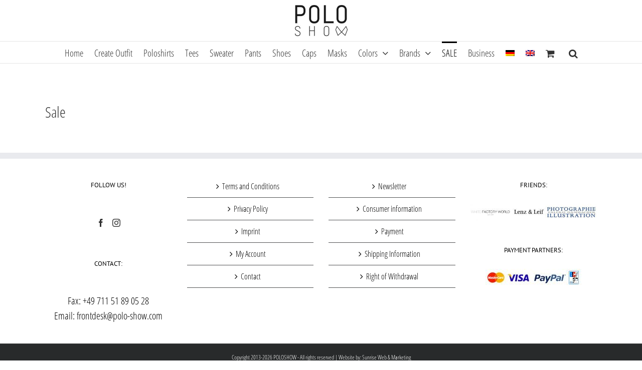

--- FILE ---
content_type: text/css
request_url: https://www.polo-show.de/wp-content/plugins/bundle-builder/css/style.min.css?ver=1.0.1
body_size: 821
content:
.wcbb-container{font-family:inherit}.wcbb-container>button{font-family:inherit;font-size:inherit;padding:5px 10px;width:30%;margin:5px auto;display:block;background-color:#333;border:1px solid #333;color:#fff;transition-property:color,background-color;transition-duration:.33s;cursor:pointer}.wcbb-container>button:focus,.wcbb-container>button:hover{color:#333;background-color:#fff}#wcbb-configure-filters{margin:10px auto}.wcbb-bundlepart-container{margin-bottom:25px;position:relative}button.slick-arrow:active:before,button.slick-arrow:before,button.slick-arrow:focus:before{color:#000}.wcbb-no-products{max-width:25%;display:block;margin:15px auto;text-align:center;font-size:smaller;padding:10px}.wcbb-product-selection{min-height:100%;width:25%;position:absolute;top:0;left:0;right:0;margin:0 auto;border:1px solid #666;border-radius:5px;pointer-events:none;z-index:1}.wcbb-product-image{padding:5px;width:auto;height:auto;max-height:150px;max-width:100%;display:block;margin:0 auto;transition:opacity .3s}.wcbb-product-deselected{opacity:.2!important}.wcbb-load-more-slides{text-align:center;line-height:100%;font-size:20px}.fusion-fullwidth,.fusion-fullwidth .fusion-row{position:static!important}#wcbb-filter-modal{box-shadow: 0 3px 6px rgba(0,0,0,0.16), 0 3px 6px rgba(0,0,0,0.23);display:none;margin:auto;position:fixed;overflow-y:scroll;left:0;right:0;top:0;bottom:0;max-height: 90%;min-width:320px;max-width:1170px;border:1px solid #efefef;border-radius:5px;background-color:#fff;padding:15px 10px;font-family:inherit;z-index:100000;}#wcbb-filter-modal h3{padding:0;text-align:center;font-family:inherit;font-size:28px}#wcbb-filter-modal h4{margin:15px 0 10px;padding:0;font-size:24px}#wcbb-filter-modal h5{font-family:inherit;font-size:18px;margin:0 0 5px}#wcbb-filter-modal .wcbb-checkbox{width:17%;margin-right:2%;display:inline-block;font-family:inherit;font-size:16px;margin-bottom:10px;color:#333;padding:5px 0}#wcbb-filter-modal .wcbb-checkbox input,#wcbb-filter-modal .wcbb-checkbox label{display:inline-block;margin:0 5px}#wcbb-filter-modal button{margin:25px 0 0;padding:5px;background-color:#000;color:#fff;border:none;font-family:inherit;width:48%;cursor:pointer;font-size:18px}#wcbb-info-container{border-top:1px solid #f0f0f0;padding:0 10px;border-bottom:1px solid #f0f0f0;margin-bottom:25px;transition-duration:.5s;transition-property:border-color,height}#wcbb-notification{border-top:1px solid #f0f0f0;text-align:center;line-height:1.5em}#wcbb-notification a.goToCartLink{color:green;text-decoration:underline;margin:0 0 5px}.wcbb-info-loading,.wcbb-initial-loading{padding:25px 0;text-align:center;line-height:100%}.wcbb-product-info,.wcbb-total-price{padding:10px 0;border-bottom:1px solid #efefef}.wcbb-total-price{text-align:center;padding:10px 0}.wcbb-product-info .product-variation{font-size:smaller}.wcbb-product-info>a{text-decoration:underline}.wcbb-product-info>a:first-child{display:inline-block;min-width:47%}span.product-price{display:inline-block;min-width:6%;text-align:right}.wcbb-product-info .wcbb-total-price .total-price-text,.wcbb-total-price .total-price-amount{font-weight:700!important;display:block;min-width:100%}.wcbb-product-info .remove-product,.wcbb-product-info .remove-product:active,.wcbb-product-info .remove-product:focus,.wcbb-product-info .remove-product:hover{width:auto;float:right;display:block;background-color:transparent;color:red;text-decoration:none;box-shadow:none}.wcbb-total-price .legal-info{display:block;width:100%;font-size:smaller}@media screen and (max-width:1024px){#wcbb-filter-modal{top:0;bottom:0;width:100vw;}#wcbb-filter-modal .wcbb-checkbox label{margin:0!important}#wcbb-filter-modal .wcbb-checkbox{width:30%;font-size:13px}}@media screen and (max-width:480px){.wcbb-product-image{font-size:1px}.wcbb-product-info a,.wcbb-product-info span{display:block;min-width:100%}span.product-price{text-align:center}.wcbb-product-info,.wcbb-total-price{font-size:16px;text-align:center}.wcbb-product-info .remove-product,.wcbb-product-info .remove-product:active,.wcbb-product-info .remove-product:focus,.wcbb-product-info .remove-product:hover{float:none}#wcbb-add-to-cart,#wcbb-configure-filters{width:100%;font-size:18px}#wcbb-filter-modal{width:100%;font-size:smaller;margin:0}#wcbb-filter-modal .wcbb-checkbox{font-size:12px;width:47%}}

--- FILE ---
content_type: text/css
request_url: https://www.polo-show.de/wp-content/themes/Avada-Child-Theme/style.css?ver=1.0.2
body_size: 2685
content:
/*
Theme Name: Avada Child
Description: Child theme for Avada theme
Author: ThemeFusion
Author URI: https://theme-fusion.com
Template: Avada
Version: 1.0.5
Text Domain:  Avada
*/

/* Startseite neu */

.fusion-slider-container,
.flexslider,
.background.background-image {
	height: auto !important;
	max-height: initial !important;
	min-height: 160px;
}

.background.background-image {
	padding: 25% 0;
	background-position: 0 0 !important;
}

.poloshow-marquee {
	overflow: hidden;
	max-width: 100vw;
	padding: 10px 0;
	background-color: #fff;
	color: #111;
	font-size: 18px;
	font-weight: 700;
	letter-spacing: 1px;
	box-sizing: initial;
	height: 30px;
	line-height: 30px;
	width: 100%;
	z-index: 1000;
}

.poloshow-marquee__copy {
	display: inline !important;
}

.ps-free-shipping-wrapper {
  position: absolute;
  top: 27.5vh;
  z-index: 1;
  right: 5%;
}

.ps-free-shipping {
  position: relative;
  width: 10%;
  background-color: #0182c6;
  padding-bottom: 10%;
  text-align: center;
  text-transform: uppercase;
  box-shadow: 0 3px 6px rgba(0,0,0,0.16), 0 3px 6px rgba(0,0,0,0.23);
  min-width: 150px;
  min-height: 150px;
  border-radius: 50%;
}

.ps-free-shipping-content {
  position: absolute;
  top: 50%;
  left: 50%;
  transform: translate(-50%, -50%);
  margin: 0;
  font-weight: 700;
  font-size: 17px;
  color: #ffffff;
}

@media screen and (max-width: 480px) {
  .ps-free-shipping {
    min-width: 75px;
    min-height: 75px;
  }

  .ps-free-shipping-content {
    font-size: 11px;
  }
}

@media screen and (min-width: 481px) and (max-width: 768px) {
  .ps-free-shipping {
    min-width: 100px;
    min-height: 100px;
  }

  .ps-free-shipping-content {
    font-size: 13px;
  }
}


@media screen and (min-width: 769px) and (max-width: 1024px) {
  .ps-free-shipping {
    min-width: 125px;
    min-height: 125px;
  }

  .ps-free-shipping-content {
    font-size: 15px;
  }
}

@media screen and (max-width: 1024px) {
  .ps-free-shipping-wrapper {
    left: 5%;
    right: initial;
  }
}

.ps-shopping-column {
	min-height: 300px;
	box-sizing: border-box;
	border: 2px solid #efefef;
	border-radius: 5px;
	transition: box-shadow, 0.2s;
	margin: 0 0 20px 0 !important;
}

.ps-shopping-sale .fusion-column-inner-bg-image {
	background-size: cover !important;
	background-color: #ff7306 !important;
}

.ps-shopping-column:hover {
	box-shadow: 0px 0px 10px 5px #fff;
}

.ps-shopping-column {
	position: relative;
}

.ps-shopping-column .fusion-column-wrapper {
	position: absolute !important;
	bottom: 0;
	width: 100%;
}

.ps-shopping-column .fusion-column-inner-bg {
	margin: 0 !important;
}

.ps-shopping-column .fusion-text {
	background-color: rgba(255,255,255,0.75);
	font-size: 24px !important;
	font-weight: 400 !important;
	padding: 10px 5px;
}

.ps-shopping-column .fusion-text h2 {
	text-transform: uppercase;
	font-size: 28px !important;
	font-weight: 400 !important;
	margin: 0 !important;
	color: #333333 !important;
}

.ps-shopping-column .fusion-text p {
	margin: 0;
}

.fusion-text .tnp-subscription-minimal input.tnp-email {
	height: 40px;
	background-color: #ffffff;
}

/* Cart */
.woocommerce-cart-form span.hide-me-in-cart {
	display: none;
}

.woocommerce-cart-form p.delivery-time-info {
	font-size: 17px;
}

.fusion-menu-cart .fusion-menu-cart-checkout {
	padding: 0 1rem;
}

/* Header */

.fusion-widget-cart-number {
	color: #ffffff !important;
}

.fusion-megamenu-title > a {
	text-align: center;
}

.fusion-megamenu-wrapper .fusion-megamenu-holder {
	background-color: transparent;
}

.menu-item.fusion-megamenu-submenu {
	background-color: #fff;
}

.menu-item .fusion-megamenu-icon {
	display: block;
	margin: 0 auto 5px auto;
	max-width: 100%;
	width: 100%;
}

.fusion-megamenu-icon > img {
	height: auto;
	max-height: 35px !important;
	width: auto;
}

.fusion-menu-cart-items {
	width: 320px !important;
	font-size: 16px !important;
}

.fusion-menu-cart-checkout a:before {
	margin-left: -20px !important;
}

li.fusion-megamenu-submenu {
	padding: 20px 0 !important;
}

li.fusion-megamenu-submenu a {
	transition: opacity, 0.33s;
}

li.fusion-megamenu-submenu:hover a {
	opacity: 0.5;
}

li > .fusion-megamenu-title {
	padding-bottom: 0;
}

/* Instashow */

.instashow-gallery-media img.emoji {
	display: none !important;
}


/* Links */

#content p a {
	text-decoration: underline;
}


/* Produktübersicht */

.price > .amount {
	font-size: 20px !important;
}

.outofstock .product-title {
	height: 120px;
}

.outofstock .price {
	margin-top: -30px !important;
	display: block;
}

.outofstock a.show_details_button {
	text-align: left !important;
	margin-top: 33px !important;
}

.product-buttons-container {
	height: 125px;
}

.product-buttons p, 
.product-buttons a {
	font-size: 16px !important;
	margin: 5px 0 !important;
}

.product-buttons a {
	display: inline !important;
	min-width: 0px;
	max-width: none !important;
	float: none !important;
	padding: 0 !important;
}

.product-buttons a:before {
	position: relative !important;
	margin: 0 5px !important;
	padding: 0;
}

.product-buttons a.show_details_button {
	display: block !important;
	font-size: 18px !important;
}

h3.product-title {
	font-size: 20px !important;
	height: 90px;
}

nav.woocommerce-pagination {
	float: none;
	text-align: right;
	margin: 25px 0 25px 0;
}

.product-images .crossfade-images {
	background-color: #ffffff !important;
}

a.product-images .crossfade-images img,
.product-images .featured-image img {
	height: 250px;
	width: auto;
	min-width: 0%;
}

.related a.product-images .crossfade-images img,
.related a.product-images .featured-image img {
	height: 200px;
}

.related .product-buttons-container {
	height: 135px;
}

.product-buttons a.add_to_cart_button {
	display: none !important;
}

.fusion-out-of-stock {
	font-size: 18px !important;
}


/* Suchseite */

.search-results .fusion-single-line-meta {
	display: none;
}

.search-results .fusion-meta-info {
	display: none;
}


/* Newsletter */

.newsletter input.tnp-button {
 	background-color: #000 !important;
 	color: #fff !important;
}

form.checkout label.checkbox {
	display: inline !important;
}

/* Warenkorb & Checkout */

.avada-myaccount-user .username {
	display: none !important;
}

#billing_title_field label {
	width: 100%;
	display: inline-block !important;
}

#billing_title {
	font-family: inherit;
	font-size: 18px;
	width: 65px;
}

.checkout .payment_methods .payment_box {
		background-color: transparent;
		border: 1px solid #cccccc;
		border-radius: 3px;
}

.woocommerce-checkout .shop_table {
	background-color: transparent !important;
}

.avada-checkout {
	padding: 30px 30px 65px 30px !important;
}

#place_order {
	margin-top: 15px;
}

.about_paypal {
	text-decoration: underline;
}

.notes #order_comments {
	margin-top: 10px;
}

.wc-terms-and-conditions a {
	text-decoration: underline;
}

.wcppec-checkout-buttons {
	display: none !important;
}

td.versandhinweis-welt {
	text-align: left !important;
	padding: 10px 0 !important;
	color: #000;
}

/* Footer */

.fusion-footer-widget-column {
	margin-bottom:25px;
}

.fusion-footer-widget-area .widget-title {
	margin-bottom:25px;
}

.widget_nav_menu ul > li > a {
	font-size: 16px;
}


/* Organic-Störer */

.organic-badge {
	top: 150px;
	right: -30px;
	-webkit-backface-visibility: hidden;
	display: block;
	z-index: 98;
	color: green;
	text-transform: uppercase;
	font-size: 26px !important;
	position: absolute;
	pointer-events: none;
	transform: rotate(270deg);
    -ms-transform: rotate(270deg); /* IE 9 */
    -webkit-transform: rotate(270deg); /* Chrome, Safari, Opera */
	letter-spacing: 3px;
}

.avada-single-product-gallery-wrapper {
	position: relative;
}

.avada-single-product-gallery-wrapper > .organic-badge {
	top: 85px !important;
	right: 0 !important;
	left: initial !important;
}

.vegan-badge {
	top: 20px;
	right: 15px;
	-webkit-backface-visibility: hidden;
	display: block;
	z-index: 98;
	color: purple;
	text-transform: uppercase;
	font-size: 22px !important;
	letter-spacing: 2px;
	position: absolute;
	pointer-events: none;
}

.avada-single-product-gallery-wrapper > .vegan-badge {
	top: 0px !important;
	right: 100px !important;
	left: initial !important;
}


/* Thumbnail Slider */

.polo-thumbnail-slider {
	margin: 0 25px;
	display: block;
	max-width: 100%;
	max-height: 200px;
}

a.polo-thumbnail-url {
	text-align: center;
	font-size: 8px;
	min-width: 100%;
	display: block;
}

a.polo-thumbnail-url > img {
	max-height: 200px;
	display: block;
	margin: 0 auto;
}

.polo-thumbnail-slider .slick-arrow,
.polo-thumbnail-slider .slick-arrow:hover,
.polo-thumbnail-slider .slick-arrow:focus {
	bottom: 0;
	height: 100%;
	text-align: center;
	background-color: #fff;
}

.polo-thumbnail-slider .slick-arrow:before {
	color: #333;
	font-family: "Font Awesome 5 Free";
	font-weight: 900;
}

.polo-thumbnail-slider .slick-prev:before {
	content: "\f137";
}

.polo-thumbnail-slider .slick-next:before {
	content: "\f138";
}

.woocommerce-pagination {
	display: none !important;
}

.products.infinite-loading::after {
	display: block;
	margin: 0 auto;
	content: '\f110';
	font-family: "Font Awesome 5 Free";
	font-weight: 900;
	text-align: center;
	font-size: 42px;
	padding: 45px 0;
	-webkit-animation:spin 4s linear infinite;
    -moz-animation:spin 4s linear infinite;
    animation:spin 4s linear infinite;
}

@-moz-keyframes spin { 100% { -moz-transform: rotate(360deg); } }
@-webkit-keyframes spin { 100% { -webkit-transform: rotate(360deg); } }
@keyframes spin { 100% { -webkit-transform: rotate(360deg); transform:rotate(360deg); } }

@media screen and (max-width: 800px) {
	.outfit-checklist {
		text-align: center !important;
	}
	
	.ps-shopping-column-wide {
		min-width: initial;
	}
	
}

@media screen and (min-width: 768px) {
	#shopping .fusion-row {
		display: flex;
		flex-wrap: wrap;
		column-gap: 20px;
	}
	
	#shopping .fusion-row::before {
		display: none !important;
	}
	
	#shopping .fusion-row .ps-shopping-column {
		flex-grow: 1;
		flex-shrink: 0;
	}
	
	#shopping .fusion-row .ps-shopping-column-wide {
		flex-grow: 2;
		flex-shrink: 0;
	}
}

/* Formular */
.dsgvo span.wpcf7-list-item {
	margin: 0 !important;
}

/* Größenvorschau */
.featured-image .cart-loading {
	display: none !important;
}

.featured-image:hover .poloshow-size-preview {
	z-index: 100000;
	opacity: 1;
}

.poloshow-size-preview {
	width: 90%;
	position: absolute;
	background-color: #fff;
	padding: 30px 15px;
	z-index: -100;
	opacity: 0;
	text-align: center;
	left: 0;
	right: 0;
	margin: auto;
	transition-property: opacity;
	transition-duration: 0.33s;
	box-shadow: 0 1px 3px rgba(0,0,0,0.12), 0 1px 2px rgba(0,0,0,0.24);
}

.poloshow-size-preview span {
	font-size: 16px;
	display: block;
	margin: 0 0 20px 0;
}

.poloshow-size-preview .poloshow-sizes {
	display: flex;
	flex-wrap: wrap;
	justify-content: space-between;
}

.poloshow-size-preview .poloshow-single-size {
	flex: 1 1 0;
	padding: 3px;
	border: 1px solid #f0f0f0;
	text-align: center;
	margin: 0 5%;
}

#shipping_dhl_postnumber_field span.optional {
	display: none;
}

.fusion-menu-cart-checkout-link, .fusion-menu-cart-link {
	padding: 1em 2em;
}

.ps-packstation {
	padding: 30px;
	border: 1px solid #e0dede;
	margin: 0 0 40px 0;
}

/* Paypal Neu */
.ppc-button-wrapper {
	max-width: 300px;
}

.avada-checkout .ppc-button-wrapper {
	padding: 50px 0;
	margin-left: auto;
}

@media screen and (max-width: 850px) {
	.wc-proceed-to-checkout .ppc-button-wrapper {
		padding-top: 110px;
	}
}

.ps-pp-express-note {
	font-size: 16px;
  	margin: 20px 0 0 0;
}

.ps-pp-express-note strong {
	font-weight: 700;
}

--- FILE ---
content_type: application/javascript
request_url: https://www.polo-show.de/wp-content/themes/Avada-Child-Theme/thumbnails.js?ver=6.7.4
body_size: -166
content:
jQuery(document).ready(function($) {
    $('main a.product-images').each(function(){
        var slider = $(this).find('.polo-thumbnail-slider');
		$(this).insertAfter(slider);
        $(this).remove();
    });
    $('main .polo-thumbnail-slider').slick();
});

--- FILE ---
content_type: application/javascript
request_url: https://www.polo-show.de/wp-content/plugins/bundle-builder/js/bundle-builder.js?ver=1.0.1
body_size: 2791
content:
// Globals
var filters = {};

jQuery(document).ready(function () {
    renderWcbb();

    // Language-Workarounds
    if (wcbb_js.currentLanguage == "de" && location.href.search("/warenkorb/") != -1) {
        jQuery(".shipping-calculator-button").text("Versandkosten berechnen");
        jQuery(".fusion-update-cart").text("Warenkorb aktualisieren");
    }

    if (wcbb_js.currentLanguage == "de" && location.href.search("/kasse/") != -1) {
        jQuery('.coupon-button input').val("Versandkosten berechnen");
        jQuery('.avada-order-details h2').text("Bestelldetails");
    }

    if (wcbb_js.currentLanguage == "en" && location.href.search("/checkout/") != -1) {
        jQuery('#place_order').val("Buy now");
    }

    if (wcbb_js.currentLanguage == "en" && location.href.search("/cart/") != -1) {
        var text = jQuery('tr.shipping').html();
        text = text.replace("Versandkostenpauschale", "Flat rate");
        jQuery('tr.shipping').html(text);
    }

    // Versandhinweis
    if (jQuery("tr.shipping span.woocommerce-Price-amount")) {
        if (parseInt(jQuery("tr.shipping span.woocommerce-Price-amount").text()) >= 15) {
            var shippingHint = "";
            if (wcbb_js.currentLanguage == "de") {
                shippingHint = '<tr><td colspan="2" class="versandhinweis-welt"><em><strong>Hinweis:</strong> Ab einem Gewicht von 2000g fallen unter Umständen weitere Versandkosten an.</em></td></tr>';
            } else {
                shippingHint = '<tr><td colspan="2" class="versandhinweis-welt"><em><strong>Hint:</strong> There may be additional shipping fees for orders heavier than 2000g (approx. 4.5 pounds).</em></td></tr>';
            }
            jQuery(shippingHint).insertAfter("tr.shipping");
        }
    }
});


// Slider erzeugen

function initSliders() {
    jQuery('.wcbb-bundle-part').each(function () {
        var slideCount = jQuery(this).find('div').length;
        var centerModeEnabled = false;
        var centerPadding = '60px';
        if (slideCount > 3) {
            slideCount = 3;
            centerModeEnabled = true;
        } else {
            slideCount = 1
        }
        jQuery(this).slick({
            infinite: false,
            slidesToShow: slideCount,
            slidesToScroll: 1,
			initialSlide: 1,
            swipeToSlide: true,
            centerMode: centerModeEnabled,
            centerPadding: '60px',
            lazyLoad: 'ondemand'
        });
    });
}


// Produktinfo abrufen

function getProductInfo() {

    var products = [];
    jQuery('.slick-current > img').each(function () {
        products.push(jQuery(this).attr('data-product-id'));
    });

    jQuery.ajax({
        type: 'POST',
        url: wcbb_js.ajaxurl,
        data: {
            action: 'wcbb_get_product_info',
            products: products,
            security: wcbb_js.wcbb_nonce
        },
        success: function (response) {
            jQuery('#wcbb-summary').html(response);
            calculateTotalPrice();

            // Eventhandler zum Produkte entfernen
            jQuery('.remove-product').on('click', function (e) {
                e.preventDefault();
                jQuery(this).parent().fadeOut(500);
                jQuery(this).parent().attr('data-is-deselected', 'true');
                var removalProductID = jQuery(this).parent().attr('data-product-id');
                jQuery('.slick-current .wcbb-product-image').each(function () {
                    if (jQuery(this).attr('data-product-id') == removalProductID)
                        jQuery(this).addClass('wcbb-product-deselected');
                });
                calculateTotalPrice();
            });
        }
    });
}


// Gesamtpreis errechnen

function calculateTotalPrice() {
    var totalPrice = 0;
    jQuery('.wcbb-product-info').each(function () {
        if (jQuery(this).attr('data-is-deselected') != 'true') {
            var price = parseFloat(jQuery(this).find('.product-price').html());
            if (!isNaN(price)) {
                totalPrice += price;
            }
        }
    });
    jQuery('.wcbb-total-price .total-price-amount').text(germanNumberFormat(totalPrice) + " " + wcbb_js.currencySymbol);
}


// WCBB rendern

function renderWcbb() {
    jQuery.ajax({
        type: 'POST',
        url: wcbb_js.ajaxurl,
        data: {
            action: 'wcbb_render_bundle_builder_ajax',
            security: wcbb_js.wcbb_nonce,
        },
        success: function (response) {
            jQuery('#wcbb-wrapper').html(response);
            addWcbbEventHandlers();
            initSliders();
            getProductInfo();
        }
    });
}


// Mehr Produkte nachladen

function loadMoreProducts(category, lastSlide) {

    var paged = parseInt(jQuery('#wcbb-' + category).attr('data-paged'));

    jQuery.ajax({
        type: 'POST',
        url: wcbb_js.ajaxurl,
        data: {
            action: 'wcbb_load_more_products_ajax',
            filters: filters,
            category: category,
            security: wcbb_js.wcbb_nonce,
            paged: paged
        },
        beforeSend: function () {
            jQuery('#wcbb-' + category).slick('slickAdd',
                '<div class="wcbb-load-more-slides"><i class="fa fa-spinner fa-spin fa-2x"></i></div>');
            jQuery('#wcbb-' + category + ' .slick-next').prop('disabled', true);
            jQuery('#wcbb-' + category).css("pointer-events", "none");
        },
        success: function (response) {
            for (var i = 0; i < response.products.length; i++) {
                if (response.products[i] != 'EXIT')
                    jQuery('#wcbb-' + category).slick('slickAdd',
                        '<div>' + response.products[i] + '</div>');
            }
            jQuery('#wcbb-' + category + ' .slick-next').prop('disabled', false);
            jQuery('#wcbb-' + category).slick('slickRemove', lastSlide);
            paged = response.paged;
            jQuery('#wcbb-' + category).attr('data-paged', paged);
            jQuery('#wcbb-' + category).css("pointer-events", "auto");
        },
        error: function () {
            jQuery('#wcbb-' + category + ' .slick-next').prop('disabled', false);
            jQuery('#wcbb-' + category).slick('slickRemove', lastSlide);
            jQuery('#wcbb-' + category).attr('data-paged', paged);
            jQuery('#wcbb-' + category).css("pointer-events", "auto");
        }
    });
}


// Nummer in deutscher Schreibweise formatieren

function germanNumberFormat(number) {
    var postComma, preComma, stringReverse, _ref;
    stringReverse = function (str) {
        return str.split('').reverse().join('');
    };
    _ref = number.toFixed(2).split('.'), preComma = _ref[0], postComma = _ref[1];
    preComma = stringReverse(stringReverse(preComma).match(/.{1,3}/g).join('.'));
    return "" + preComma + "," + postComma;
};


// Fügt allen Elementen die entsprechenden Eventhandler hinzu 

function addWcbbEventHandlers() {

    // Language-Workaround
    if (wcbb_js.currentLanguage == "en") {
        jQuery("#wcbb-filter-modal h5").each(function () {
            if (jQuery(this).text().search("Farbe") != -1) {
                jQuery(this).text("Color");
            } else if (jQuery(this).text().search("Größe") != -1) {
                jQuery(this).text("Size");
            } else if (jQuery(this).text().search("Marke") != -1) {
                jQuery(this).text("Brand");
            }
        });
    }

    // Texte
    var addToCartButtonText = jQuery('#wcbb-add-to-cart').text();
    var applyFilterText = jQuery('#wcbb-apply-filters').text();


    // Add to Cart-Button

    jQuery('#wcbb-add-to-cart').unbind('click').click(function () {

        // Array mit Produkten erzeugen

        var products = new Array();
        jQuery('.wcbb-product-info').each(function () {
            if (jQuery(this).attr('data-is-deselected') != 'true')
                products.push(jQuery(this).attr('data-product-id'));
        });

        if (products.length > 0) {
            jQuery.ajax({
                type: 'POST',
                url: wcbb_js.ajaxurl,
                data: {
                    action: 'wcbb_add_to_cart_ajax',
                    productSelection: products,
                    security: wcbb_js.wcbb_nonce
                },
                beforeSend: function () {
                    jQuery('#wcbb-add-to-cart').html('<i class="fa fa-spinner fa-spin"></i>').prop('disabled', true);
                },
                success: function () {
                    jQuery('#wcbb-add-to-cart').html(addToCartButtonText).prop('disabled', false).blur();
                    jQuery('#wcbb-notification').css('color', 'green');
                    if (products.length > 1)
                        jQuery('#wcbb-notification').html(products.length + " " + wcbb_js.productsAddedText);
                    else
                        jQuery('#wcbb-notification').html(wcbb_js.singleProductAddedText);
                    jQuery('#wcbb-notification').html(jQuery('#wcbb-notification').html() + '<br /> <a class="goToCartLink" href="' + wcbb_js.goToCartURL + '" target="_blank">' + wcbb_js.goToCartText + '</a>');
                    setTimeout(function () {
                        jQuery('#wcbb-notification').html('');
                        win
                    }, 5000);
                },
                error: function () {
                    jQuery('#wcbb-add-to-cart').html(addToCartButtonText).prop('disabled', false);
                    jQuery('#wcbb-notification').text(wcbb_js.errorText);
                    jQuery('#wcbb-notification').css('color', 'red');
                    setTimeout(function () {
                        jQuery('#wcbb-notification').html('');
                        window.location.replace();
                    }, 5000);
                }
            });
        }
    });


    // Modal öffnen

    jQuery('#wcbb-configure-filters').unbind('click').click(function () {

        jQuery('#wcbb-filter-modal').fadeToggle(500);
        jQuery('html, body').animate({
            scrollTop: jQuery('#wcbb-filter-modal').offset().top - 75
        }, 'slow');
    });


    // Modal schließen

    jQuery('#wcbb-close-modal').unbind('click').click(function () {
        jQuery('#wcbb-filter-modal').fadeToggle(500);
        jQuery('#wcbb-apply-filters').html(applyFilterText);
    });


    // Filter anwenden

    jQuery('#wcbb-apply-filters').unbind('click').click(function () {

        jQuery('.wcbb-component-filter').each(function (i, component) {
            var componentName = jQuery(component).data("component");
            var filterObject = {};
            jQuery(component).find(".wcbb-checkbox-container").each(function () {
                if (jQuery(this).find("input:checked").length) {
                    var filterValues = [];
                    jQuery(this).find("input:checked").each(function (j, value) {
                        filterValues.push(jQuery(value).val());
                    });
                    filterObject[jQuery(this).data("product-attribute")] = filterValues;
                } else {
                    filterObject[jQuery(this).data("product-attribute")] = ["showAll"];
                }
            });
            filters[componentName] = filterObject;
        });

        jQuery('.wcbb-bundle-part').slick('unslick');

        jQuery.ajax({
            type: 'POST',
            url: wcbb_js.ajaxurl,
            data: {
                action: 'wcbb_apply_filters_ajax',
                filters: filters,
                security: wcbb_js.wcbb_nonce
            },
            beforeSend: function () {
                jQuery('#wcbb-apply-filters').html('<i class="fa fa-spinner fa-spin"></i>');
                jQuery('.wcbb-bundlepart-container').html('<div class="wcbb-info-loading"><i class="fa fa-4x fa-spinner fa-spin"></i></div>');
            },
            success: function (response) {
                jQuery('#wcbb-apply-filters').html(applyFilterText);
                jQuery('.wcbb-bundlepart-container').html(response);
                initSliders();
                getProductInfo();
                addWcbbEventHandlers();
                jQuery('#wcbb-filter-modal').fadeOut(500);
            }
        });
    });


    // Produktinfo beim Blättern zeigen

    jQuery('.wcbb-bundle-part').off('afterChange').on('afterChange', function (slick, currentSlide) {
        jQuery('#wcbb-summary').html('<div class="wcbb-info-loading"><i class="fa fa-spinner fa-3x fa-spin"></i></div>');
        getProductInfo();
    });


    // Mehr Slides nachladen

    jQuery('.wcbb-bundle-part').off('beforeChange').on('beforeChange', function (event, slick, currentSlide, nextSlide) {
		console.log(slick)
        jQuery('.wcbb-product-deselected').removeClass('wcbb-product-deselected');
        var category = slick.$slider[0].id.split('wcbb-')[1];
        if (nextSlide >= slick.slideCount - 1 && parseInt(jQuery('#wcbb-' + category).attr('data-paged')) !== 0) {
            loadMoreProducts(category, nextSlide + 1);
        }
    });
}


--- FILE ---
content_type: application/javascript
request_url: https://www.polo-show.de/wp-content/themes/Avada-Child-Theme/infinite-scroll/infinite-scrolling.js?ver=6.7.4
body_size: -12
content:
jQuery(document).ready(function( $ ) {
	if ( $( '.woocommerce-pagination' ).length && $( '.woocommerce' ).length ) {
    var infinite = new Waypoint.Infinite({
      element: $('.products')[0],
      items: 'li.product',
      more: '.woocommerce-pagination a.next',
      onAfterPageLoad: function() {
        $('main a.product-images').each(function(){
            var slider = $(this).find('.polo-thumbnail-slider:not(.slick-initialized)');
            $(this).insertAfter(slider);
            $(this).remove();
        });
        $('main .polo-thumbnail-slider:not(.slick-initialized)').slick();
      }
    })
  } 
});



--- FILE ---
content_type: application/javascript
request_url: https://www.polo-show.de/wp-content/themes/Avada-Child-Theme/marquee.js?ver=6.7.4
body_size: 1184
content:
'use strict';

var _createClass = function () { function defineProperties(target, props) { for (var i = 0; i < props.length; i++) { var descriptor = props[i]; descriptor.enumerable = descriptor.enumerable || false; descriptor.configurable = true; if ("value" in descriptor) descriptor.writable = true; Object.defineProperty(target, descriptor.key, descriptor); } } return function (Constructor, protoProps, staticProps) { if (protoProps) defineProperties(Constructor.prototype, protoProps); if (staticProps) defineProperties(Constructor, staticProps); return Constructor; }; }();

function _classCallCheck(instance, Constructor) { if (!(instance instanceof Constructor)) { throw new TypeError("Cannot call a class as a function"); } }

var Marquee3k = function () {
  function Marquee3k(element, options) {
    _classCallCheck(this, Marquee3k);

    this.element = element;
    this.selector = options.selector;
    this.speed = element.dataset.speed || 0.25;
    this.pausable = element.dataset.pausable;
    this.reverse = element.dataset.reverse;
    this.paused = false;
    this.parent = element.parentElement;
    this.parentProps = this.parent.getBoundingClientRect();
    this.content = element.children[0];
    this.innerContent = this.content.innerHTML;
    this.wrapStyles = '';
    this.offset = 0;

    this._setupWrapper();
    this._setupContent();
    this._setupEvents();

    this.wrapper.appendChild(this.content);
    this.element.appendChild(this.wrapper);
  }

  _createClass(Marquee3k, [{
    key: '_setupWrapper',
    value: function _setupWrapper() {
      this.wrapper = document.createElement('div');
      this.wrapper.classList.add('marquee3k__wrapper');
      this.wrapper.style.whiteSpace = 'nowrap';
    }
  }, {
    key: '_setupContent',
    value: function _setupContent() {
      this.content.classList.add(this.selector + '__copy');
      this.content.style.display = 'inline-block';
      this.contentWidth = this.content.offsetWidth;

      this.requiredReps = this.contentWidth > this.parentProps.width ? 2 : Math.ceil((this.parentProps.width - this.contentWidth) / this.contentWidth) + 1;

      for (var i = 0; i < this.requiredReps; i++) {
        this._createClone();
      }

      if (this.reverse) {
        this.offset = this.contentWidth * -1;
      }

      this.element.classList.add('is-init');
    }
  }, {
    key: '_setupEvents',
    value: function _setupEvents() {
      var _this = this;

      this.element.addEventListener('mouseenter', function () {
        if (_this.pausable) _this.paused = true;
      });

      this.element.addEventListener('mouseleave', function () {
        if (_this.pausable) _this.paused = false;
      });
    }
  }, {
    key: '_createClone',
    value: function _createClone() {
      var clone = this.content.cloneNode(true);
      clone.style.display = 'inline-block';
      clone.classList.add(this.selector + '__copy');
      this.wrapper.appendChild(clone);
    }
  }, {
    key: 'animate',
    value: function animate() {
      if (!this.paused) {
        var isScrolled = this.reverse ? this.offset < 0 : this.offset > this.contentWidth * -1;
        var direction = this.reverse ? -1 : 1;
        var reset = this.reverse ? this.contentWidth * -1 : 0;

        if (isScrolled) this.offset -= this.speed * direction;else this.offset = reset;

        this.wrapper.style.whiteSpace = 'nowrap';
        this.wrapper.style.transform = 'translate(' + this.offset + 'px, 0) translateZ(0)';
      }
    }
  }, {
    key: '_refresh',
    value: function _refresh() {
      this.contentWidth = this.content.offsetWidth;
    }
  }, {
    key: 'repopulate',
    value: function repopulate(difference, isLarger) {
      this.contentWidth = this.content.offsetWidth;

      if (isLarger) {
        var amount = Math.ceil(difference / this.contentWidth) + 1;

        for (var i = 0; i < amount; i++) {
          this._createClone();
        }
      }
    }
  }], [{
    key: 'refresh',
    value: function refresh(index) {
      MARQUEES[index]._refresh();
    }
  }, {
    key: 'refreshAll',
    value: function refreshAll() {
      for (var i = 0; i < MARQUEES.length; i++) {
        MARQUEES[i]._refresh();
      }
    }
  }, {
    key: 'init',
    value: function init() {
      var _this2 = this;

      var options = arguments.length > 0 && arguments[0] !== undefined ? arguments[0] : { selector: 'marquee3k' };

      window.MARQUEES = [];
      var marquees = Array.from(document.querySelectorAll('.' + options.selector));
      var previousWidth = window.innerWidth;
      var timer = void 0;

      for (var i = 0; i < marquees.length; i++) {
        var marquee = marquees[i];
        var instance = new Marquee3k(marquee, options);
        MARQUEES.push(instance);
      }

      animate();

      function animate() {
        for (var _i = 0; _i < MARQUEES.length; _i++) {
          MARQUEES[_i].animate();
        }
        window.requestAnimationFrame(animate);
      }

      window.addEventListener('resize', function () {
        clearTimeout(timer);

        timer = setTimeout(function () {
          var isLarger = previousWidth < window.innerWidth;
          var difference = window.innerWidth - previousWidth;

          for (var _i2 = 0; _i2 < MARQUEES.length; _i2++) {
            MARQUEES[_i2].repopulate(difference, isLarger);
          }

          previousWidth = _this2.innerWidth;
        });
      }, 250);
    }
  }]);

  return Marquee3k;
}();